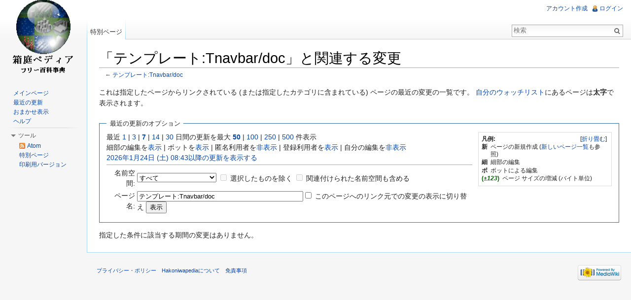

--- FILE ---
content_type: text/html; charset=UTF-8
request_url: https://hakopedia.uhyohyo.net/w/index.php?title=%E7%89%B9%E5%88%A5:%E9%96%A2%E9%80%A3%E3%83%9A%E3%83%BC%E3%82%B8%E3%81%AE%E6%9B%B4%E6%96%B0%E7%8A%B6%E6%B3%81&hideliu=1&hideminor=1&target=%E3%83%86%E3%83%B3%E3%83%97%E3%83%AC%E3%83%BC%E3%83%88%3ATnavbar%2Fdoc
body_size: 5900
content:
<!DOCTYPE html>
<html lang="ja" dir="ltr" class="client-nojs">
<head>
<meta charset="UTF-8" />
<title>「テンプレート:Tnavbar/doc」と関連する変更 - Hakoniwapedia</title>
<meta http-equiv="X-UA-Compatible" content="IE=EDGE" />
<meta name="generator" content="MediaWiki 1.23.5" />
<meta name="robots" content="noindex,nofollow" />
<link rel="shortcut icon" href="/favicon.ico" />
<link rel="search" type="application/opensearchdescription+xml" href="/w/opensearch_desc.php" title="Hakoniwapedia (ja)" />
<link rel="EditURI" type="application/rsd+xml" href="https://hakopedia.uhyohyo.net/w/api.php?action=rsd" />
<link rel="alternate" type="application/atom+xml" title="「特別:関連ページの更新状況」のAtomフィード" href="/w/api.php?hideminor=1&amp;hidebots=1&amp;hideliu=1&amp;days=7&amp;limit=50&amp;target=%E3%83%86%E3%83%B3%E3%83%97%E3%83%AC%E3%83%BC%E3%83%88%3ATnavbar%2Fdoc&amp;action=feedrecentchanges&amp;feedformat=atom" />
<link rel="alternate" type="application/atom+xml" title="HakoniwapediaのAtomフィード" href="/w/index.php?title=%E7%89%B9%E5%88%A5:%E6%9C%80%E8%BF%91%E3%81%AE%E6%9B%B4%E6%96%B0&amp;feed=atom" />
<link rel="stylesheet" href="https://hakopedia.uhyohyo.net/w/load.php?debug=false&amp;lang=ja&amp;modules=mediawiki.legacy.commonPrint%2Cshared%7Cmediawiki.skinning.interface%7Cmediawiki.special.changeslist%7Cmediawiki.special.changeslist.legend%7Cmediawiki.ui.button%7Cskins.vector.styles&amp;only=styles&amp;skin=vector&amp;*" />
<meta name="ResourceLoaderDynamicStyles" content="" />
<style>a:lang(ar),a:lang(kk-arab),a:lang(mzn),a:lang(ps),a:lang(ur){text-decoration:none}
/* cache key: hakopedia:resourceloader:filter:minify-css:7:ad7c5c22bd48606ca6554bed9a88f70f */</style>
<script src="https://hakopedia.uhyohyo.net/w/load.php?debug=false&amp;lang=ja&amp;modules=startup&amp;only=scripts&amp;skin=vector&amp;*"></script>
<script>if(window.mw){
mw.config.set({"wgCanonicalNamespace":"Special","wgCanonicalSpecialPageName":"Recentchangeslinked","wgNamespaceNumber":-1,"wgPageName":"特別:関連ページの更新状況","wgTitle":"関連ページの更新状況","wgCurRevisionId":0,"wgRevisionId":0,"wgArticleId":0,"wgIsArticle":false,"wgIsRedirect":false,"wgAction":"view","wgUserName":null,"wgUserGroups":["*"],"wgCategories":[],"wgBreakFrames":true,"wgPageContentLanguage":"ja","wgPageContentModel":"wikitext","wgSeparatorTransformTable":["",""],"wgDigitTransformTable":["",""],"wgDefaultDateFormat":"ja","wgMonthNames":["","1月","2月","3月","4月","5月","6月","7月","8月","9月","10月","11月","12月"],"wgMonthNamesShort":["","1月","2月","3月","4月","5月","6月","7月","8月","9月","10月","11月","12月"],"wgRelevantPageName":"特別:関連ページの更新状況","wgIsProbablyEditable":false,"wgWikiEditorEnabledModules":{"toolbar":false,"dialogs":false,"hidesig":true,"preview":false,"previewDialog":false,"publish":false},"wgCategoryTreePageCategoryOptions":"{\"mode\":0,\"hideprefix\":20,\"showcount\":true,\"namespaces\":false}"});
}</script><script>if(window.mw){
mw.loader.implement("user.options",function($,jQuery){mw.user.options.set({"ccmeonemails":0,"cols":80,"date":"default","diffonly":0,"disablemail":0,"editfont":"default","editondblclick":0,"editsectiononrightclick":0,"enotifminoredits":0,"enotifrevealaddr":0,"enotifusertalkpages":1,"enotifwatchlistpages":1,"extendwatchlist":0,"fancysig":0,"forceeditsummary":0,"gender":"unknown","hideminor":0,"hidepatrolled":0,"imagesize":2,"math":1,"minordefault":0,"newpageshidepatrolled":0,"nickname":"","norollbackdiff":0,"numberheadings":0,"previewonfirst":0,"previewontop":1,"rcdays":7,"rclimit":50,"rows":25,"showhiddencats":0,"shownumberswatching":1,"showtoolbar":1,"skin":"vector","stubthreshold":0,"thumbsize":2,"underline":2,"uselivepreview":0,"usenewrc":0,"watchcreations":1,"watchdefault":1,"watchdeletion":0,"watchlistdays":3,"watchlisthideanons":0,"watchlisthidebots":0,"watchlisthideliu":0,"watchlisthideminor":0,"watchlisthideown":0,"watchlisthidepatrolled":0,"watchmoves":0,"wllimit":250,
"useeditwarning":1,"prefershttps":1,"language":"ja","variant-gan":"gan","variant-iu":"iu","variant-kk":"kk","variant-ku":"ku","variant-shi":"shi","variant-sr":"sr","variant-tg":"tg","variant-uz":"uz","variant-zh":"zh","searchNs0":true,"searchNs1":false,"searchNs2":false,"searchNs3":false,"searchNs4":false,"searchNs5":false,"searchNs6":false,"searchNs7":false,"searchNs8":false,"searchNs9":false,"searchNs10":false,"searchNs11":false,"searchNs12":false,"searchNs13":false,"searchNs14":false,"searchNs15":false,"variant":"ja"});},{},{});mw.loader.implement("user.tokens",function($,jQuery){mw.user.tokens.set({"editToken":"+\\","patrolToken":false,"watchToken":false});},{},{});
/* cache key: hakopedia:resourceloader:filter:minify-js:7:4d97328b4d70439849709ed60f3760f2 */
}</script>
<script>if(window.mw){
mw.loader.load(["mediawiki.special.recentchanges","mediawiki.page.startup","mediawiki.legacy.wikibits","mediawiki.legacy.ajax","skins.vector.js"]);
}</script>
<!--[if lt IE 7]><style type="text/css">body{behavior:url("/w/skins/vector/csshover.min.htc")}</style><![endif]--></head>
<body class="mediawiki ltr sitedir-ltr ns--1 ns-special mw-special-Recentchangeslinked page-特別_関連ページの更新状況 skin-vector action-view vector-animateLayout">
		<div id="mw-page-base" class="noprint"></div>
		<div id="mw-head-base" class="noprint"></div>
		<div id="content" class="mw-body" role="main">
			<a id="top"></a>
			<div id="mw-js-message" style="display:none;"></div>
						<h1 id="firstHeading" class="firstHeading" lang="ja"><span dir="auto">「テンプレート:Tnavbar/doc」と関連する変更</span></h1>
						<div id="bodyContent">
								<div id="contentSub">← <a href="/wiki/%E3%83%86%E3%83%B3%E3%83%97%E3%83%AC%E3%83%BC%E3%83%88:Tnavbar/doc" title="テンプレート:Tnavbar/doc">テンプレート:Tnavbar/doc</a></div>
												<div id="jump-to-nav" class="mw-jump">
					移動:					<a href="#mw-navigation">案内</a>、					<a href="#p-search">検索</a>
				</div>
				<div id="mw-content-text"><div class="mw-specialpage-summary">
<p>これは指定したページからリンクされている (または指定したカテゴリに含まれている) ページの最近の変更の一覧です。
<a href="/wiki/%E7%89%B9%E5%88%A5:%E3%82%A6%E3%82%A9%E3%83%83%E3%83%81%E3%83%AA%E3%82%B9%E3%83%88" title="特別:ウォッチリスト">自分のウォッチリスト</a>にあるページは<strong>太字</strong>で表示されます。
</p>
</div>
<fieldset class="rcoptions">
<legend>最近の更新のオプション</legend>
<div class="mw-changeslist-legend"><b>凡例:</b><div class="mw-collapsible-content"><dl>
<dt class="newpage">新</dt>
<dd>ページの新規作成 (<a href="/wiki/%E7%89%B9%E5%88%A5:%E6%96%B0%E3%81%97%E3%81%84%E3%83%9A%E3%83%BC%E3%82%B8" title="特別:新しいページ">新しいページ一覧</a>も参照)</dd>
<dt class="minoredit">細</dt>
<dd>細部の編集</dd>
<dt class="botedit">ボ</dt>
<dd>ボットによる編集</dd>
<dt class="mw-plusminus-pos">(<em>±123</em>)</dt>
<dd class="mw-changeslist-legend-plusminus">ページ サイズの増減 (バイト単位)</dd>
</dl>
</div></div>
最近 <a href="/w/index.php?title=%E7%89%B9%E5%88%A5:%E9%96%A2%E9%80%A3%E3%83%9A%E3%83%BC%E3%82%B8%E3%81%AE%E6%9B%B4%E6%96%B0%E7%8A%B6%E6%B3%81&amp;days=1&amp;from=&amp;hideminor=1&amp;hideliu=1&amp;target=%E3%83%86%E3%83%B3%E3%83%97%E3%83%AC%E3%83%BC%E3%83%88%3ATnavbar%2Fdoc" title="特別:関連ページの更新状況">1</a> | <a href="/w/index.php?title=%E7%89%B9%E5%88%A5:%E9%96%A2%E9%80%A3%E3%83%9A%E3%83%BC%E3%82%B8%E3%81%AE%E6%9B%B4%E6%96%B0%E7%8A%B6%E6%B3%81&amp;days=3&amp;from=&amp;hideminor=1&amp;hideliu=1&amp;target=%E3%83%86%E3%83%B3%E3%83%97%E3%83%AC%E3%83%BC%E3%83%88%3ATnavbar%2Fdoc" title="特別:関連ページの更新状況">3</a> | <a href="/w/index.php?title=%E7%89%B9%E5%88%A5:%E9%96%A2%E9%80%A3%E3%83%9A%E3%83%BC%E3%82%B8%E3%81%AE%E6%9B%B4%E6%96%B0%E7%8A%B6%E6%B3%81&amp;days=7&amp;from=&amp;hideminor=1&amp;hideliu=1&amp;target=%E3%83%86%E3%83%B3%E3%83%97%E3%83%AC%E3%83%BC%E3%83%88%3ATnavbar%2Fdoc" title="特別:関連ページの更新状況"><strong>7</strong></a> | <a href="/w/index.php?title=%E7%89%B9%E5%88%A5:%E9%96%A2%E9%80%A3%E3%83%9A%E3%83%BC%E3%82%B8%E3%81%AE%E6%9B%B4%E6%96%B0%E7%8A%B6%E6%B3%81&amp;days=14&amp;from=&amp;hideminor=1&amp;hideliu=1&amp;target=%E3%83%86%E3%83%B3%E3%83%97%E3%83%AC%E3%83%BC%E3%83%88%3ATnavbar%2Fdoc" title="特別:関連ページの更新状況">14</a> | <a href="/w/index.php?title=%E7%89%B9%E5%88%A5:%E9%96%A2%E9%80%A3%E3%83%9A%E3%83%BC%E3%82%B8%E3%81%AE%E6%9B%B4%E6%96%B0%E7%8A%B6%E6%B3%81&amp;days=30&amp;from=&amp;hideminor=1&amp;hideliu=1&amp;target=%E3%83%86%E3%83%B3%E3%83%97%E3%83%AC%E3%83%BC%E3%83%88%3ATnavbar%2Fdoc" title="特別:関連ページの更新状況">30</a> 日間の更新を最大 <a href="/w/index.php?title=%E7%89%B9%E5%88%A5:%E9%96%A2%E9%80%A3%E3%83%9A%E3%83%BC%E3%82%B8%E3%81%AE%E6%9B%B4%E6%96%B0%E7%8A%B6%E6%B3%81&amp;limit=50&amp;hideminor=1&amp;hideliu=1&amp;target=%E3%83%86%E3%83%B3%E3%83%97%E3%83%AC%E3%83%BC%E3%83%88%3ATnavbar%2Fdoc" title="特別:関連ページの更新状況"><strong>50</strong></a> | <a href="/w/index.php?title=%E7%89%B9%E5%88%A5:%E9%96%A2%E9%80%A3%E3%83%9A%E3%83%BC%E3%82%B8%E3%81%AE%E6%9B%B4%E6%96%B0%E7%8A%B6%E6%B3%81&amp;limit=100&amp;hideminor=1&amp;hideliu=1&amp;target=%E3%83%86%E3%83%B3%E3%83%97%E3%83%AC%E3%83%BC%E3%83%88%3ATnavbar%2Fdoc" title="特別:関連ページの更新状況">100</a> | <a href="/w/index.php?title=%E7%89%B9%E5%88%A5:%E9%96%A2%E9%80%A3%E3%83%9A%E3%83%BC%E3%82%B8%E3%81%AE%E6%9B%B4%E6%96%B0%E7%8A%B6%E6%B3%81&amp;limit=250&amp;hideminor=1&amp;hideliu=1&amp;target=%E3%83%86%E3%83%B3%E3%83%97%E3%83%AC%E3%83%BC%E3%83%88%3ATnavbar%2Fdoc" title="特別:関連ページの更新状況">250</a> | <a href="/w/index.php?title=%E7%89%B9%E5%88%A5:%E9%96%A2%E9%80%A3%E3%83%9A%E3%83%BC%E3%82%B8%E3%81%AE%E6%9B%B4%E6%96%B0%E7%8A%B6%E6%B3%81&amp;limit=500&amp;hideminor=1&amp;hideliu=1&amp;target=%E3%83%86%E3%83%B3%E3%83%97%E3%83%AC%E3%83%BC%E3%83%88%3ATnavbar%2Fdoc" title="特別:関連ページの更新状況">500</a> 件表示<br />細部の編集を<a href="/w/index.php?title=%E7%89%B9%E5%88%A5:%E9%96%A2%E9%80%A3%E3%83%9A%E3%83%BC%E3%82%B8%E3%81%AE%E6%9B%B4%E6%96%B0%E7%8A%B6%E6%B3%81&amp;hideminor=0&amp;hideliu=1&amp;target=%E3%83%86%E3%83%B3%E3%83%97%E3%83%AC%E3%83%BC%E3%83%88%3ATnavbar%2Fdoc" title="特別:関連ページの更新状況">表示</a> | ボットを<a href="/w/index.php?title=%E7%89%B9%E5%88%A5:%E9%96%A2%E9%80%A3%E3%83%9A%E3%83%BC%E3%82%B8%E3%81%AE%E6%9B%B4%E6%96%B0%E7%8A%B6%E6%B3%81&amp;hidebots=0&amp;hideminor=1&amp;hideliu=1&amp;target=%E3%83%86%E3%83%B3%E3%83%97%E3%83%AC%E3%83%BC%E3%83%88%3ATnavbar%2Fdoc" title="特別:関連ページの更新状況">表示</a> | 匿名利用者を<a href="/w/index.php?title=%E7%89%B9%E5%88%A5:%E9%96%A2%E9%80%A3%E3%83%9A%E3%83%BC%E3%82%B8%E3%81%AE%E6%9B%B4%E6%96%B0%E7%8A%B6%E6%B3%81&amp;hideanons=1&amp;hideminor=1&amp;hideliu=1&amp;target=%E3%83%86%E3%83%B3%E3%83%97%E3%83%AC%E3%83%BC%E3%83%88%3ATnavbar%2Fdoc" title="特別:関連ページの更新状況">非表示</a> | 登録利用者を<a href="/w/index.php?title=%E7%89%B9%E5%88%A5:%E9%96%A2%E9%80%A3%E3%83%9A%E3%83%BC%E3%82%B8%E3%81%AE%E6%9B%B4%E6%96%B0%E7%8A%B6%E6%B3%81&amp;hideliu=0&amp;hideminor=1&amp;target=%E3%83%86%E3%83%B3%E3%83%97%E3%83%AC%E3%83%BC%E3%83%88%3ATnavbar%2Fdoc" title="特別:関連ページの更新状況">表示</a> | 自分の編集を<a href="/w/index.php?title=%E7%89%B9%E5%88%A5:%E9%96%A2%E9%80%A3%E3%83%9A%E3%83%BC%E3%82%B8%E3%81%AE%E6%9B%B4%E6%96%B0%E7%8A%B6%E6%B3%81&amp;hidemyself=1&amp;hideminor=1&amp;hideliu=1&amp;target=%E3%83%86%E3%83%B3%E3%83%97%E3%83%AC%E3%83%BC%E3%83%88%3ATnavbar%2Fdoc" title="特別:関連ページの更新状況">非表示</a><br /><a href="/w/index.php?title=%E7%89%B9%E5%88%A5:%E9%96%A2%E9%80%A3%E3%83%9A%E3%83%BC%E3%82%B8%E3%81%AE%E6%9B%B4%E6%96%B0%E7%8A%B6%E6%B3%81&amp;from=20260124084324&amp;hideminor=1&amp;hideliu=1&amp;target=%E3%83%86%E3%83%B3%E3%83%97%E3%83%AC%E3%83%BC%E3%83%88%3ATnavbar%2Fdoc" title="特別:関連ページの更新状況">2026年1月24日 (土) 08:43以降の更新を表示する</a>
<hr />
<form action="/w/index.php"><table class="mw-recentchanges-table"><tr><td class="mw-label mw-namespace-label"><label for="namespace">名前空間:</label></td><td class="mw-input"><select id="namespace" name="namespace">
<option value="" selected="">すべて</option>
<option value="0">（標準）</option>
<option value="1">トーク</option>
<option value="2">利用者</option>
<option value="3">利用者・トーク</option>
<option value="4">Hakoniwapedia</option>
<option value="5">Hakoniwapedia・トーク</option>
<option value="6">ファイル</option>
<option value="7">ファイル・トーク</option>
<option value="8">MediaWiki</option>
<option value="9">MediaWiki・トーク</option>
<option value="10">テンプレート</option>
<option value="11">テンプレート・トーク</option>
<option value="12">ヘルプ</option>
<option value="13">ヘルプ・トーク</option>
<option value="14">カテゴリ</option>
<option value="15">カテゴリ・トーク</option>
</select> <input name="invert" type="checkbox" value="1" id="nsinvert" title="選択した名前空間 (チェックを入れている場合は、関連付けられた名前空間も含む) のページの変更を非表示にするには、このボックスにチェックを入れる" />&#160;<label for="nsinvert" title="選択した名前空間 (チェックを入れている場合は、関連付けられた名前空間も含む) のページの変更を非表示にするには、このボックスにチェックを入れる">選択したものを除く</label> <input name="associated" type="checkbox" value="1" id="nsassociated" title="選択した名前空間に関連付けられたトークページ (逆にトークページの名前空間を選択した場合も同様) の名前空間も含めるには、このボックスにチェックを入れる" />&#160;<label for="nsassociated" title="選択した名前空間に関連付けられたトークページ (逆にトークページの名前空間を選択した場合も同様) の名前空間も含めるには、このボックスにチェックを入れる">関連付けられた名前空間も含める</label></td></tr><tr><td class="mw-label mw-target-label">ページ名:</td><td class="mw-input"><input name="target" size="40" value="テンプレート:Tnavbar/doc" /><input name="showlinkedto" type="checkbox" value="1" id="showlinkedto" /> <label for="showlinkedto">このページへのリンク元での変更の表示に切り替え</label> <input type="submit" value="表示" /></td></tr></table><input type="hidden" value="1" name="hideminor" /><input type="hidden" value="1" name="hideliu" /><input type="hidden" value="特別:関連ページの更新状況" name="title" /></form>
</fieldset>
<div class="mw-changeslist-empty">指定した条件に該当する期間の変更はありません。</div></div>								<div class="printfooter">
				「<a href="https://hakopedia.uhyohyo.net/wiki/特別:関連ページの更新状況">https://hakopedia.uhyohyo.net/wiki/特別:関連ページの更新状況</a>」から取得				</div>
												<div id='catlinks' class='catlinks catlinks-allhidden'></div>												<div class="visualClear"></div>
							</div>
		</div>
		<div id="mw-navigation">
			<h2>案内メニュー</h2>
			<div id="mw-head">
				<div id="p-personal" role="navigation" class="" aria-labelledby="p-personal-label">
	<h3 id="p-personal-label">個人用ツール</h3>
	<ul>
<li id="pt-createaccount"><a href="/w/index.php?title=%E7%89%B9%E5%88%A5:%E3%83%AD%E3%82%B0%E3%82%A4%E3%83%B3&amp;returnto=%E7%89%B9%E5%88%A5%3A%E9%96%A2%E9%80%A3%E3%83%9A%E3%83%BC%E3%82%B8%E3%81%AE%E6%9B%B4%E6%96%B0%E7%8A%B6%E6%B3%81&amp;returntoquery=hideliu%3D1%26hideminor%3D1%26target%3D%25E3%2583%2586%25E3%2583%25B3%25E3%2583%2597%25E3%2583%25AC%25E3%2583%25BC%25E3%2583%2588%253ATnavbar%252Fdoc&amp;type=signup">アカウント作成</a></li><li id="pt-login"><a href="/w/index.php?title=%E7%89%B9%E5%88%A5:%E3%83%AD%E3%82%B0%E3%82%A4%E3%83%B3&amp;returnto=%E7%89%B9%E5%88%A5%3A%E9%96%A2%E9%80%A3%E3%83%9A%E3%83%BC%E3%82%B8%E3%81%AE%E6%9B%B4%E6%96%B0%E7%8A%B6%E6%B3%81&amp;returntoquery=hideliu%3D1%26hideminor%3D1%26target%3D%25E3%2583%2586%25E3%2583%25B3%25E3%2583%2597%25E3%2583%25AC%25E3%2583%25BC%25E3%2583%2588%253ATnavbar%252Fdoc" title="ログインすることを推奨します。ただし、必須ではありません。 [o]" accesskey="o">ログイン</a></li>	</ul>
</div>
				<div id="left-navigation">
					<div id="p-namespaces" role="navigation" class="vectorTabs" aria-labelledby="p-namespaces-label">
	<h3 id="p-namespaces-label">名前空間</h3>
	<ul>
					<li  id="ca-nstab-special" class="selected"><span><a href="/w/index.php?title=%E7%89%B9%E5%88%A5:%E9%96%A2%E9%80%A3%E3%83%9A%E3%83%BC%E3%82%B8%E3%81%AE%E6%9B%B4%E6%96%B0%E7%8A%B6%E6%B3%81&amp;hideliu=1&amp;hideminor=1&amp;target=%E3%83%86%E3%83%B3%E3%83%97%E3%83%AC%E3%83%BC%E3%83%88%3ATnavbar%2Fdoc"  title="これは特別ページです。編集はできません。">特別ページ</a></span></li>
			</ul>
</div>
<div id="p-variants" role="navigation" class="vectorMenu emptyPortlet" aria-labelledby="p-variants-label">
	<h3 id="mw-vector-current-variant">
		</h3>
	<h3 id="p-variants-label"><span>変種</span><a href="#"></a></h3>
	<div class="menu">
		<ul>
					</ul>
	</div>
</div>
				</div>
				<div id="right-navigation">
					<div id="p-views" role="navigation" class="vectorTabs emptyPortlet" aria-labelledby="p-views-label">
	<h3 id="p-views-label">表示</h3>
	<ul>
			</ul>
</div>
<div id="p-cactions" role="navigation" class="vectorMenu emptyPortlet" aria-labelledby="p-cactions-label">
	<h3 id="p-cactions-label"><span>操作</span><a href="#"></a></h3>
	<div class="menu">
		<ul>
					</ul>
	</div>
</div>
<div id="p-search" role="search">
	<h3><label for="searchInput">検索</label></h3>
	<form action="/w/index.php" id="searchform">
					<div id="simpleSearch">
					<input type="search" name="search" placeholder="検索" title="Hakoniwapedia内を検索する [f]" accesskey="f" id="searchInput" /><input type="hidden" value="特別:検索" name="title" /><input type="submit" name="fulltext" value="検索" title="この文字列が含まれるページを探す" id="mw-searchButton" class="searchButton mw-fallbackSearchButton" /><input type="submit" name="go" value="表示" title="厳密に一致する名前のページが存在すれば、そのページへ移動する" id="searchButton" class="searchButton" />		</div>
	</form>
</div>
				</div>
			</div>
			<div id="mw-panel">
					<div id="p-logo" role="banner"><a style="background-image: url(/w/skins/common/images/wiki.png);" href="/wiki/%E3%83%A1%E3%82%A4%E3%83%B3%E3%83%9A%E3%83%BC%E3%82%B8"  title="メインページに移動する"></a></div>
				<div class="portal" role="navigation" id='p-navigation' aria-labelledby='p-navigation-label'>
	<h3 id='p-navigation-label'>案内</h3>
	<div class="body">
		<ul>
			<li id="n-mainpage-description"><a href="/wiki/%E3%83%A1%E3%82%A4%E3%83%B3%E3%83%9A%E3%83%BC%E3%82%B8" title="メインページに移動する [z]" accesskey="z">メインページ</a></li>
			<li id="n-recentchanges"><a href="/wiki/%E7%89%B9%E5%88%A5:%E6%9C%80%E8%BF%91%E3%81%AE%E6%9B%B4%E6%96%B0" title="このウィキにおける最近の更新の一覧 [r]" accesskey="r">最近の更新</a></li>
			<li id="n-randompage"><a href="/wiki/%E7%89%B9%E5%88%A5:%E3%81%8A%E3%81%BE%E3%81%8B%E3%81%9B%E8%A1%A8%E7%A4%BA" title="無作為に選択されたページを読み込む [x]" accesskey="x">おまかせ表示</a></li>
			<li id="n-help"><a href="https://www.mediawiki.org/wiki/Special:MyLanguage/Help:Contents" title="情報を得る場所">ヘルプ</a></li>
		</ul>
	</div>
</div>
<div class="portal" role="navigation" id='p-tb' aria-labelledby='p-tb-label'>
	<h3 id='p-tb-label'>ツール</h3>
	<div class="body">
		<ul>
			<li id="feedlinks"><a href="/w/api.php?hideminor=1&amp;hidebots=1&amp;hideliu=1&amp;days=7&amp;limit=50&amp;target=%E3%83%86%E3%83%B3%E3%83%97%E3%83%AC%E3%83%BC%E3%83%88%3ATnavbar%2Fdoc&amp;action=feedrecentchanges&amp;feedformat=atom" id="feed-atom" rel="alternate" type="application/atom+xml" class="feedlink" title="このページのAtomフィード">Atom</a></li>
			<li id="t-specialpages"><a href="/wiki/%E7%89%B9%E5%88%A5:%E7%89%B9%E5%88%A5%E3%83%9A%E3%83%BC%E3%82%B8%E4%B8%80%E8%A6%A7" title="特別ページの一覧 [q]" accesskey="q">特別ページ</a></li>
			<li id="t-print"><a href="/w/index.php?title=%E7%89%B9%E5%88%A5:%E9%96%A2%E9%80%A3%E3%83%9A%E3%83%BC%E3%82%B8%E3%81%AE%E6%9B%B4%E6%96%B0%E7%8A%B6%E6%B3%81&amp;hideliu=1&amp;hideminor=1&amp;target=%E3%83%86%E3%83%B3%E3%83%97%E3%83%AC%E3%83%BC%E3%83%88%3ATnavbar%2Fdoc&amp;printable=yes" rel="alternate" title="このページの印刷用ページ [p]" accesskey="p">印刷用バージョン</a></li>
		</ul>
	</div>
</div>
			</div>
		</div>
		<div id="footer" role="contentinfo">
							<ul id="footer-places">
											<li id="footer-places-privacy"><a href="/wiki/Hakoniwapedia:%E3%83%97%E3%83%A9%E3%82%A4%E3%83%90%E3%82%B7%E3%83%BC%E3%83%BB%E3%83%9D%E3%83%AA%E3%82%B7%E3%83%BC" title="Hakoniwapedia:プライバシー・ポリシー">プライバシー・ポリシー</a></li>
											<li id="footer-places-about"><a href="/wiki/Hakoniwapedia:Hakoniwapedia%E3%81%AB%E3%81%A4%E3%81%84%E3%81%A6" title="Hakoniwapedia:Hakoniwapediaについて">Hakoniwapediaについて</a></li>
											<li id="footer-places-disclaimer"><a href="/wiki/Hakoniwapedia:%E5%85%8D%E8%B2%AC%E4%BA%8B%E9%A0%85" title="Hakoniwapedia:免責事項">免責事項</a></li>
									</ul>
										<ul id="footer-icons" class="noprint">
					<li id="footer-poweredbyico">
						<a href="//www.mediawiki.org/"><img src="/w/skins/common/images/poweredby_mediawiki_88x31.png" alt="Powered by MediaWiki" width="88" height="31" /></a>
					</li>
				</ul>
						<div style="clear:both"></div>
		</div>
		<script>/*<![CDATA[*/window.jQuery && jQuery.ready();/*]]>*/</script><script>if(window.mw){
mw.loader.state({"site":"ready","user":"ready","user.groups":"ready"});
}</script>
<script>if(window.mw){
mw.loader.load(["mediawiki.special.changeslist.legend.js","mediawiki.user","mediawiki.hidpi","mediawiki.page.ready","mediawiki.searchSuggest","skins.vector.collapsibleNav"],null,true);
}</script>
<script>if(window.mw){
mw.config.set({"wgBackendResponseTime":157});
}</script>
	</body>
</html>


--- FILE ---
content_type: text/javascript; charset=utf-8
request_url: https://hakopedia.uhyohyo.net/w/load.php?debug=false&lang=ja&modules=startup&only=scripts&skin=vector&*
body_size: 3779
content:
var mediaWikiLoadStart=(new Date()).getTime();function isCompatible(ua){if(ua===undefined){ua=navigator.userAgent;}return!((ua.indexOf('MSIE')!==-1&&parseFloat(ua.split('MSIE')[1])<6)||(ua.indexOf('Firefox/')!==-1&&parseFloat(ua.split('Firefox/')[1])<3)||ua.match(/BlackBerry[^\/]*\/[1-5]\./)||ua.match(/webOS\/1\.[0-4]/)||ua.match(/PlayStation/i)||ua.match(/SymbianOS|Series60/)||ua.match(/NetFront/)||ua.match(/Opera Mini/)||ua.match(/S40OviBrowser/)||(ua.match(/Glass/)&&ua.match(/Android/)));}var startUp=function(){mw.config=new mw.Map(true);mw.loader.addSource({"local":{"loadScript":"/w/load.php","apiScript":"/w/api.php"}});mw.loader.register([["site","1769240455",[],"site"],["noscript","1769240455",[],"noscript"],["startup","1769240455",[],"startup"],["filepage","1769240455"],["user.groups","1769240455",[],"user"],["user","1769240455",[],"user"],["user.cssprefs","1539265481",["mediawiki.user"],"private"],["user.options","1539265481",[],"private"],["user.tokens","1539265481",[],
"private"],["mediawiki.language.data","1769240455",["mediawiki.language.init"]],["mediawiki.skinning.elements","1769240455"],["mediawiki.skinning.content","1769240455"],["mediawiki.skinning.interface","1769240455"],["skins.cologneblue","1769240455"],["skins.modern","1769240455"],["skins.vector.styles","1769240455"],["skins.monobook.styles","1769240455"],["skins.vector.js","1769240455",["jquery.throttle-debounce"]],["skins.vector.collapsibleNav","1769240455",["jquery.client","jquery.cookie","jquery.tabIndex"]],["jquery","1769240455"],["jquery.appear","1769240455"],["jquery.arrowSteps","1769240455"],["jquery.async","1769240455"],["jquery.autoEllipsis","1769240455",["jquery.highlightText"]],["jquery.badge","1769240455",["mediawiki.language"]],["jquery.byteLength","1769240455"],["jquery.byteLimit","1769240455",["jquery.byteLength"]],["jquery.checkboxShiftClick","1769240455"],["jquery.chosen","1769240455"],["jquery.client","1769240455"],["jquery.color","1769240455",["jquery.colorUtil"]],[
"jquery.colorUtil","1769240455"],["jquery.cookie","1769240455"],["jquery.delayedBind","1769240455"],["jquery.expandableField","1769240455"],["jquery.farbtastic","1769240455",["jquery.colorUtil"]],["jquery.footHovzer","1769240455"],["jquery.form","1769240455"],["jquery.fullscreen","1769240455"],["jquery.getAttrs","1769240455"],["jquery.hidpi","1769240455"],["jquery.highlightText","1769240455",["jquery.mwExtension"]],["jquery.hoverIntent","1769240455"],["jquery.json","1769240455"],["jquery.localize","1769240455"],["jquery.makeCollapsible","1769240455"],["jquery.mockjax","1769240455"],["jquery.mw-jump","1769240455"],["jquery.mwExtension","1769240455"],["jquery.placeholder","1769240455"],["jquery.qunit","1769240455"],["jquery.qunit.completenessTest","1769240455",["jquery.qunit"]],["jquery.spinner","1769240455"],["jquery.jStorage","1769240455",["jquery.json"]],["jquery.suggestions","1769240455",["jquery.highlightText"]],["jquery.tabIndex","1769240455"],["jquery.tablesorter","1769240455",[
"jquery.mwExtension","mediawiki.language.months"]],["jquery.textSelection","1769240455",["jquery.client"]],["jquery.throttle-debounce","1769240455"],["jquery.validate","1769240455"],["jquery.xmldom","1769240455"],["jquery.tipsy","1769240455"],["jquery.ui.core","1769240455",[],"jquery.ui"],["jquery.ui.widget","1769240455",[],"jquery.ui"],["jquery.ui.mouse","1769240455",["jquery.ui.widget"],"jquery.ui"],["jquery.ui.position","1769240455",[],"jquery.ui"],["jquery.ui.draggable","1769240455",["jquery.ui.core","jquery.ui.mouse","jquery.ui.widget"],"jquery.ui"],["jquery.ui.droppable","1769240455",["jquery.ui.core","jquery.ui.draggable","jquery.ui.mouse","jquery.ui.widget"],"jquery.ui"],["jquery.ui.resizable","1769240455",["jquery.ui.core","jquery.ui.mouse","jquery.ui.widget"],"jquery.ui"],["jquery.ui.selectable","1769240455",["jquery.ui.core","jquery.ui.mouse","jquery.ui.widget"],"jquery.ui"],["jquery.ui.sortable","1769240455",["jquery.ui.core","jquery.ui.mouse","jquery.ui.widget"],
"jquery.ui"],["jquery.ui.accordion","1769240455",["jquery.ui.core","jquery.ui.widget"],"jquery.ui"],["jquery.ui.autocomplete","1769240455",["jquery.ui.core","jquery.ui.position","jquery.ui.widget"],"jquery.ui"],["jquery.ui.button","1769240455",["jquery.ui.core","jquery.ui.widget"],"jquery.ui"],["jquery.ui.datepicker","1769240455",["jquery.ui.core"],"jquery.ui"],["jquery.ui.dialog","1769240455",["jquery.ui.button","jquery.ui.core","jquery.ui.draggable","jquery.ui.mouse","jquery.ui.position","jquery.ui.resizable","jquery.ui.widget"],"jquery.ui"],["jquery.ui.progressbar","1769240455",["jquery.ui.core","jquery.ui.widget"],"jquery.ui"],["jquery.ui.slider","1769240455",["jquery.ui.core","jquery.ui.mouse","jquery.ui.widget"],"jquery.ui"],["jquery.ui.tabs","1769240455",["jquery.ui.core","jquery.ui.widget"],"jquery.ui"],["jquery.effects.core","1769240455",[],"jquery.ui"],["jquery.effects.blind","1769240455",["jquery.effects.core"],"jquery.ui"],["jquery.effects.bounce","1769240455",[
"jquery.effects.core"],"jquery.ui"],["jquery.effects.clip","1769240455",["jquery.effects.core"],"jquery.ui"],["jquery.effects.drop","1769240455",["jquery.effects.core"],"jquery.ui"],["jquery.effects.explode","1769240455",["jquery.effects.core"],"jquery.ui"],["jquery.effects.fade","1769240455",["jquery.effects.core"],"jquery.ui"],["jquery.effects.fold","1769240455",["jquery.effects.core"],"jquery.ui"],["jquery.effects.highlight","1769240455",["jquery.effects.core"],"jquery.ui"],["jquery.effects.pulsate","1769240455",["jquery.effects.core"],"jquery.ui"],["jquery.effects.scale","1769240455",["jquery.effects.core"],"jquery.ui"],["jquery.effects.shake","1769240455",["jquery.effects.core"],"jquery.ui"],["jquery.effects.slide","1769240455",["jquery.effects.core"],"jquery.ui"],["jquery.effects.transfer","1769240455",["jquery.effects.core"],"jquery.ui"],["moment","1769240455"],["mediawiki","1769240455"],["mediawiki.api","1769240455",["mediawiki.util"]],["mediawiki.api.category","1769240455",[
"mediawiki.Title","mediawiki.api"]],["mediawiki.api.edit","1769240455",["mediawiki.Title","mediawiki.api","user.tokens"]],["mediawiki.api.login","1769240455",["mediawiki.api"]],["mediawiki.api.parse","1769240455",["mediawiki.api"]],["mediawiki.api.watch","1769240455",["mediawiki.api","user.tokens"]],["mediawiki.debug","1769240455",["jquery.footHovzer","jquery.tipsy"]],["mediawiki.debug.init","1769240455",["mediawiki.debug"]],["mediawiki.feedback","1769240455",["jquery.ui.dialog","mediawiki.Title","mediawiki.api.edit","mediawiki.jqueryMsg"]],["mediawiki.hidpi","1769240455",["jquery.hidpi"]],["mediawiki.hlist","1769240455",["jquery.client"]],["mediawiki.htmlform","1769240455"],["mediawiki.icon","1769240455"],["mediawiki.inspect","1769240455",["jquery.byteLength","jquery.json"]],["mediawiki.notification","1769240455",["mediawiki.page.startup"]],["mediawiki.notify","1769240455"],["mediawiki.searchSuggest","1769240455",["jquery.client","jquery.placeholder","jquery.suggestions",
"mediawiki.api"]],["mediawiki.Title","1769240455",["jquery.byteLength","mediawiki.util"]],["mediawiki.toc","1769240455",["jquery.cookie"]],["mediawiki.Uri","1769240455"],["mediawiki.user","1769240455",["jquery.cookie","mediawiki.api","user.options","user.tokens"]],["mediawiki.util","1769240455",["jquery.client","jquery.mwExtension","mediawiki.notify","mediawiki.toc"]],["mediawiki.action.edit","1769240455",["jquery.byteLimit","jquery.textSelection","mediawiki.action.edit.styles"]],["mediawiki.action.edit.styles","1769240455"],["mediawiki.action.edit.collapsibleFooter","1769240455",["jquery.cookie","jquery.makeCollapsible","mediawiki.icon"]],["mediawiki.action.edit.preview","1769240455",["jquery.form","jquery.spinner","mediawiki.action.history.diff"]],["mediawiki.action.history","1769240455",[],"mediawiki.action.history"],["mediawiki.action.history.diff","1769240455",[],"mediawiki.action.history"],["mediawiki.action.view.dblClickEdit","1769240455",["mediawiki.page.startup",
"mediawiki.util"]],["mediawiki.action.view.metadata","1769240455"],["mediawiki.action.view.postEdit","1769240455",["jquery.cookie","mediawiki.jqueryMsg"]],["mediawiki.action.view.redirectToFragment","1769240455",["jquery.client"]],["mediawiki.action.view.rightClickEdit","1769240455"],["mediawiki.action.edit.editWarning","1769240455",["mediawiki.jqueryMsg"]],["mediawiki.action.watch.ajax","1539265481",["mediawiki.page.watch.ajax"]],["mediawiki.language","1769240455",["mediawiki.cldr","mediawiki.language.data"]],["mediawiki.cldr","1769240455",["mediawiki.libs.pluralruleparser"]],["mediawiki.libs.pluralruleparser","1769240455"],["mediawiki.language.init","1769240455"],["mediawiki.jqueryMsg","1769240455",["mediawiki.language","mediawiki.util"]],["mediawiki.language.months","1769240455",["mediawiki.language"]],["mediawiki.libs.jpegmeta","1769240455"],["mediawiki.page.gallery","1769240455"],["mediawiki.page.ready","1769240455",["jquery.checkboxShiftClick","jquery.makeCollapsible",
"jquery.mw-jump","jquery.placeholder","mediawiki.util"]],["mediawiki.page.startup","1769240455",["mediawiki.util"]],["mediawiki.page.patrol.ajax","1769240455",["jquery.spinner","mediawiki.Title","mediawiki.api","mediawiki.notify","mediawiki.page.startup","mediawiki.util","user.tokens"]],["mediawiki.page.watch.ajax","1769240455",["jquery.mwExtension","mediawiki.api.watch","mediawiki.notify","mediawiki.page.startup","mediawiki.util"]],["mediawiki.page.image.pagination","1769240455",["jquery.spinner","mediawiki.Uri","mediawiki.util"]],["mediawiki.special","1769240455"],["mediawiki.special.block","1769240455",["mediawiki.util"]],["mediawiki.special.changeemail","1769240455",["mediawiki.util"]],["mediawiki.special.changeslist","1769240455"],["mediawiki.special.changeslist.legend","1769240455"],["mediawiki.special.changeslist.legend.js","1769240455",["jquery.cookie","jquery.makeCollapsible"]],["mediawiki.special.changeslist.enhanced","1769240455"],["mediawiki.special.movePage","1769240455",[
"jquery.byteLimit"]],["mediawiki.special.pagesWithProp","1769240455"],["mediawiki.special.preferences","1769240455",["mediawiki.language"]],["mediawiki.special.recentchanges","1769240455",["mediawiki.special"]],["mediawiki.special.search","1769240455"],["mediawiki.special.undelete","1769240455"],["mediawiki.special.upload","1769240455",["mediawiki.libs.jpegmeta","mediawiki.util"]],["mediawiki.special.userlogin.common.styles","1769240455"],["mediawiki.special.userlogin.signup.styles","1769240455"],["mediawiki.special.userlogin.login.styles","1769240455"],["mediawiki.special.userlogin.common.js","1769240455"],["mediawiki.special.userlogin.signup.js","1769240455",["jquery.throttle-debounce","mediawiki.api","mediawiki.jqueryMsg"]],["mediawiki.special.javaScriptTest","1769240455",["jquery.qunit"]],["mediawiki.special.version","1769240455"],["mediawiki.legacy.ajax","1769240455",["mediawiki.legacy.wikibits","mediawiki.util"]],["mediawiki.legacy.commonPrint","1769240455"],[
"mediawiki.legacy.config","1769240455",["mediawiki.legacy.wikibits"]],["mediawiki.legacy.protect","1769240455",["jquery.byteLimit"]],["mediawiki.legacy.shared","1769240455"],["mediawiki.legacy.oldshared","1769240455"],["mediawiki.legacy.upload","1769240455",["jquery.spinner","mediawiki.Title","mediawiki.api","mediawiki.util"]],["mediawiki.legacy.wikibits","1769240455",["mediawiki.util"]],["mediawiki.ui","1769240455"],["mediawiki.ui.button","1769240455"],["oojs","1769240455"],["oojs-ui","1769240455",["oojs"]],["jquery.wikiEditor","1769240455",["jquery.client","jquery.textSelection"],"ext.wikiEditor"],["jquery.wikiEditor.dialogs","1769240455",["jquery.tabIndex","jquery.ui.button","jquery.ui.dialog","jquery.ui.draggable","jquery.ui.resizable","jquery.wikiEditor","jquery.wikiEditor.toolbar"],"ext.wikiEditor"],["jquery.wikiEditor.dialogs.config","1769240455",["jquery.suggestions","jquery.wikiEditor","jquery.wikiEditor.dialogs","jquery.wikiEditor.toolbar.i18n","mediawiki.Title",
"mediawiki.jqueryMsg"],"ext.wikiEditor"],["jquery.wikiEditor.preview","1769240455",["jquery.wikiEditor"],"ext.wikiEditor"],["jquery.wikiEditor.previewDialog","1769240455",["jquery.wikiEditor","jquery.wikiEditor.dialogs"],"ext.wikiEditor"],["jquery.wikiEditor.publish","1769240455",["jquery.wikiEditor","jquery.wikiEditor.dialogs"],"ext.wikiEditor"],["jquery.wikiEditor.toolbar","1769240455",["jquery.wikiEditor","jquery.wikiEditor.toolbar.i18n"],"ext.wikiEditor"],["jquery.wikiEditor.toolbar.config","1769240455",["jquery.async","jquery.cookie","jquery.wikiEditor","jquery.wikiEditor.toolbar","jquery.wikiEditor.toolbar.i18n"],"ext.wikiEditor"],["jquery.wikiEditor.toolbar.i18n","1539265481",[],"ext.wikiEditor"],["ext.wikiEditor","1769240455",["jquery.wikiEditor"],"ext.wikiEditor"],["ext.wikiEditor.dialogs","1769240455",["ext.wikiEditor","ext.wikiEditor.toolbar","jquery.wikiEditor.dialogs","jquery.wikiEditor.dialogs.config"],"ext.wikiEditor"],["ext.wikiEditor.preview","1769240455",[
"ext.wikiEditor","jquery.wikiEditor.preview"],"ext.wikiEditor"],["ext.wikiEditor.previewDialog","1769240455",["ext.wikiEditor","jquery.wikiEditor.previewDialog"],"ext.wikiEditor"],["ext.wikiEditor.publish","1769240455",["ext.wikiEditor","jquery.wikiEditor.publish"],"ext.wikiEditor"],["ext.wikiEditor.tests.toolbar","1769240455",["ext.wikiEditor.toolbar"],"ext.wikiEditor"],["ext.wikiEditor.toolbar","1769240455",["ext.wikiEditor","jquery.wikiEditor.toolbar","jquery.wikiEditor.toolbar.config"],"ext.wikiEditor"],["ext.wikiEditor.toolbar.hideSig","1769240455",[],"ext.wikiEditor"],["ext.categoryTree","1769240455"],["ext.categoryTree.css","1769240455"],["ext.cite","1769240455"],["ext.cite.popups","1769240455",["jquery.tooltip"]],["jquery.tooltip","1769240455"],["ext.rtlcite","1769240455"]]);mw.config.set({"wgLoadScript":"/w/load.php","debug":false,"skin":"vector","stylepath":"/w/skins","wgUrlProtocols":
"http\\:\\/\\/|https\\:\\/\\/|ftp\\:\\/\\/|ftps\\:\\/\\/|ssh\\:\\/\\/|sftp\\:\\/\\/|irc\\:\\/\\/|ircs\\:\\/\\/|xmpp\\:|sip\\:|sips\\:|gopher\\:\\/\\/|telnet\\:\\/\\/|nntp\\:\\/\\/|worldwind\\:\\/\\/|mailto\\:|tel\\:|sms\\:|news\\:|svn\\:\\/\\/|git\\:\\/\\/|mms\\:\\/\\/|bitcoin\\:|magnet\\:|urn\\:|geo\\:|\\/\\/","wgArticlePath":"/wiki/$1","wgScriptPath":"/w","wgScriptExtension":".php","wgScript":"/w/index.php","wgSearchType":null,"wgVariantArticlePath":false,"wgActionPaths":{},"wgServer":"https://hakopedia.uhyohyo.net","wgUserLanguage":"ja","wgContentLanguage":"ja","wgVersion":"1.23.5","wgEnableAPI":true,"wgEnableWriteAPI":true,"wgMainPageTitle":"メインページ","wgFormattedNamespaces":{"-2":"メディア","-1":"特別","0":"","1":"トーク","2":"利用者","3":"利用者・トーク","4":"Hakoniwapedia","5":"Hakoniwapedia・トーク","6":"ファイル","7":"ファイル・トーク","8":"MediaWiki","9":"MediaWiki・トーク","10":"テンプレート","11":
"テンプレート・トーク","12":"ヘルプ","13":"ヘルプ・トーク","14":"カテゴリ","15":"カテゴリ・トーク"},"wgNamespaceIds":{"メディア":-2,"特別":-1,"":0,"トーク":1,"利用者":2,"利用者・トーク":3,"hakoniwapedia":4,"hakoniwapedia・トーク":5,"ファイル":6,"ファイル・トーク":7,"mediawiki":8,"mediawiki・トーク":9,"テンプレート":10,"テンプレート・トーク":11,"ヘルプ":12,"ヘルプ・トーク":13,"カテゴリ":14,"カテゴリ・トーク":15,"ノート":1,"利用者‐会話":3,"画像":6,"画像‐ノート":7,"ファイル‐ノート":7,"mediawiki‐ノート":9,"template‐ノート":11,"help‐ノート":13,"category‐ノート":15,"hakoniwapedia‐ノート":5,"image":6,"image_talk":7,"media":-2,"special":-1,"talk":1,"user":2,"user_talk":3,"project":4,"project_talk":5,"file":6,"file_talk":7,"mediawiki_talk":9,"template":10,"template_talk":11,"help":12,"help_talk":13,"category":14,"category_talk":15},
"wgContentNamespaces":[0],"wgSiteName":"Hakoniwapedia","wgFileExtensions":["png","gif","jpg","jpeg","svg"],"wgDBname":"hakopedia","wgFileCanRotate":false,"wgAvailableSkins":{"modern":"Modern","monobook":"MonoBook","cologneblue":"CologneBlue","vector":"Vector"},"wgExtensionAssetsPath":"/w/extensions","wgCookiePrefix":"hakopedia","wgResourceLoaderMaxQueryLength":-1,"wgCaseSensitiveNamespaces":[],"wgLegalTitleChars":" %!\"$\u0026'()*,\\-./0-9:;=?@A-Z\\\\\\^_`a-z~+\\u0080-\\uFFFF","wgResourceLoaderStorageVersion":1,"wgResourceLoaderStorageEnabled":false,"wgWikiEditorMagicWords":{"redirect":"#転送","img_right":"右","img_left":"左","img_none":"なし","img_center":"中央","img_thumbnail":"サムネイル","img_framed":"フレーム","img_frameless":"フレームなし"}});};if(isCompatible()){document.write(
"\u003Cscript src=\"/w/load.php?debug=false\u0026amp;lang=ja\u0026amp;modules=jquery%2Cmediawiki\u0026amp;only=scripts\u0026amp;skin=vector\u0026amp;version=20260124T074055Z\"\u003E\u003C/script\u003E");};
/* cache key: hakopedia:resourceloader:filter:minify-js:7:71a4991bbc05a2e546d52bd3a3e645c7 */